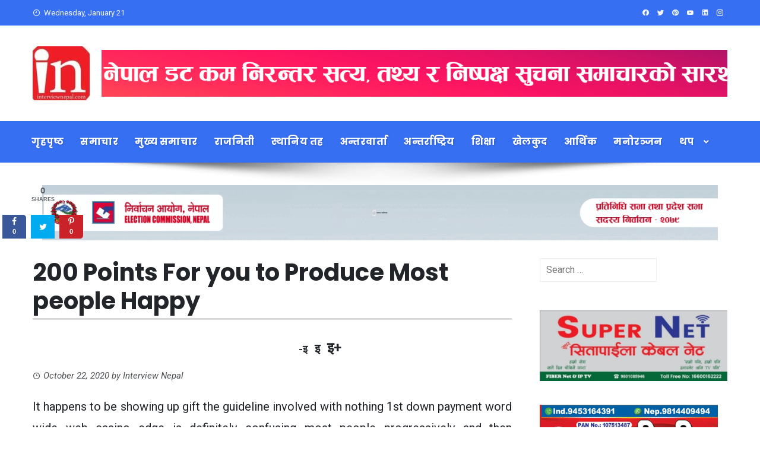

--- FILE ---
content_type: text/html; charset=UTF-8
request_url: https://interviewnepal.com/9151/
body_size: 17726
content:
<!DOCTYPE html>
<html lang="en-US">
    <head>
		<script async src="https://pagead2.googlesyndication.com/pagead/js/adsbygoogle.js?client=ca-pub-6957678776266194"
     crossorigin="anonymous"></script>
        <meta charset="UTF-8">
        <meta name="viewport" content="width=device-width, initial-scale=1">
        <link rel="profile" href="https://gmpg.org/xfn/11">

        <title>200 Points For you to Produce Most people Happy &#8211; Interview Nepal</title>
<meta name='robots' content='max-image-preview:large' />
	<style>img:is([sizes="auto" i], [sizes^="auto," i]) { contain-intrinsic-size: 3000px 1500px }</style>
	<link rel='dns-prefetch' href='//fonts.googleapis.com' />
<link rel="alternate" type="application/rss+xml" title="Interview Nepal &raquo; Feed" href="https://interviewnepal.com/feed/" />
<link rel="alternate" type="application/rss+xml" title="Interview Nepal &raquo; Comments Feed" href="https://interviewnepal.com/comments/feed/" />
<script type="text/javascript">
/* <![CDATA[ */
window._wpemojiSettings = {"baseUrl":"https:\/\/s.w.org\/images\/core\/emoji\/15.0.3\/72x72\/","ext":".png","svgUrl":"https:\/\/s.w.org\/images\/core\/emoji\/15.0.3\/svg\/","svgExt":".svg","source":{"concatemoji":"https:\/\/interviewnepal.com\/wp-includes\/js\/wp-emoji-release.min.js?ver=6.7.2"}};
/*! This file is auto-generated */
!function(i,n){var o,s,e;function c(e){try{var t={supportTests:e,timestamp:(new Date).valueOf()};sessionStorage.setItem(o,JSON.stringify(t))}catch(e){}}function p(e,t,n){e.clearRect(0,0,e.canvas.width,e.canvas.height),e.fillText(t,0,0);var t=new Uint32Array(e.getImageData(0,0,e.canvas.width,e.canvas.height).data),r=(e.clearRect(0,0,e.canvas.width,e.canvas.height),e.fillText(n,0,0),new Uint32Array(e.getImageData(0,0,e.canvas.width,e.canvas.height).data));return t.every(function(e,t){return e===r[t]})}function u(e,t,n){switch(t){case"flag":return n(e,"\ud83c\udff3\ufe0f\u200d\u26a7\ufe0f","\ud83c\udff3\ufe0f\u200b\u26a7\ufe0f")?!1:!n(e,"\ud83c\uddfa\ud83c\uddf3","\ud83c\uddfa\u200b\ud83c\uddf3")&&!n(e,"\ud83c\udff4\udb40\udc67\udb40\udc62\udb40\udc65\udb40\udc6e\udb40\udc67\udb40\udc7f","\ud83c\udff4\u200b\udb40\udc67\u200b\udb40\udc62\u200b\udb40\udc65\u200b\udb40\udc6e\u200b\udb40\udc67\u200b\udb40\udc7f");case"emoji":return!n(e,"\ud83d\udc26\u200d\u2b1b","\ud83d\udc26\u200b\u2b1b")}return!1}function f(e,t,n){var r="undefined"!=typeof WorkerGlobalScope&&self instanceof WorkerGlobalScope?new OffscreenCanvas(300,150):i.createElement("canvas"),a=r.getContext("2d",{willReadFrequently:!0}),o=(a.textBaseline="top",a.font="600 32px Arial",{});return e.forEach(function(e){o[e]=t(a,e,n)}),o}function t(e){var t=i.createElement("script");t.src=e,t.defer=!0,i.head.appendChild(t)}"undefined"!=typeof Promise&&(o="wpEmojiSettingsSupports",s=["flag","emoji"],n.supports={everything:!0,everythingExceptFlag:!0},e=new Promise(function(e){i.addEventListener("DOMContentLoaded",e,{once:!0})}),new Promise(function(t){var n=function(){try{var e=JSON.parse(sessionStorage.getItem(o));if("object"==typeof e&&"number"==typeof e.timestamp&&(new Date).valueOf()<e.timestamp+604800&&"object"==typeof e.supportTests)return e.supportTests}catch(e){}return null}();if(!n){if("undefined"!=typeof Worker&&"undefined"!=typeof OffscreenCanvas&&"undefined"!=typeof URL&&URL.createObjectURL&&"undefined"!=typeof Blob)try{var e="postMessage("+f.toString()+"("+[JSON.stringify(s),u.toString(),p.toString()].join(",")+"));",r=new Blob([e],{type:"text/javascript"}),a=new Worker(URL.createObjectURL(r),{name:"wpTestEmojiSupports"});return void(a.onmessage=function(e){c(n=e.data),a.terminate(),t(n)})}catch(e){}c(n=f(s,u,p))}t(n)}).then(function(e){for(var t in e)n.supports[t]=e[t],n.supports.everything=n.supports.everything&&n.supports[t],"flag"!==t&&(n.supports.everythingExceptFlag=n.supports.everythingExceptFlag&&n.supports[t]);n.supports.everythingExceptFlag=n.supports.everythingExceptFlag&&!n.supports.flag,n.DOMReady=!1,n.readyCallback=function(){n.DOMReady=!0}}).then(function(){return e}).then(function(){var e;n.supports.everything||(n.readyCallback(),(e=n.source||{}).concatemoji?t(e.concatemoji):e.wpemoji&&e.twemoji&&(t(e.twemoji),t(e.wpemoji)))}))}((window,document),window._wpemojiSettings);
/* ]]> */
</script>
<style id='wp-emoji-styles-inline-css' type='text/css'>

	img.wp-smiley, img.emoji {
		display: inline !important;
		border: none !important;
		box-shadow: none !important;
		height: 1em !important;
		width: 1em !important;
		margin: 0 0.07em !important;
		vertical-align: -0.1em !important;
		background: none !important;
		padding: 0 !important;
	}
</style>
<link rel='stylesheet' id='wp-block-library-css' href='https://interviewnepal.com/wp-includes/css/dist/block-library/style.min.css?ver=6.7.2' type='text/css' media='all' />
<style id='classic-theme-styles-inline-css' type='text/css'>
/*! This file is auto-generated */
.wp-block-button__link{color:#fff;background-color:#32373c;border-radius:9999px;box-shadow:none;text-decoration:none;padding:calc(.667em + 2px) calc(1.333em + 2px);font-size:1.125em}.wp-block-file__button{background:#32373c;color:#fff;text-decoration:none}
</style>
<style id='global-styles-inline-css' type='text/css'>
:root{--wp--preset--aspect-ratio--square: 1;--wp--preset--aspect-ratio--4-3: 4/3;--wp--preset--aspect-ratio--3-4: 3/4;--wp--preset--aspect-ratio--3-2: 3/2;--wp--preset--aspect-ratio--2-3: 2/3;--wp--preset--aspect-ratio--16-9: 16/9;--wp--preset--aspect-ratio--9-16: 9/16;--wp--preset--color--black: #000000;--wp--preset--color--cyan-bluish-gray: #abb8c3;--wp--preset--color--white: #ffffff;--wp--preset--color--pale-pink: #f78da7;--wp--preset--color--vivid-red: #cf2e2e;--wp--preset--color--luminous-vivid-orange: #ff6900;--wp--preset--color--luminous-vivid-amber: #fcb900;--wp--preset--color--light-green-cyan: #7bdcb5;--wp--preset--color--vivid-green-cyan: #00d084;--wp--preset--color--pale-cyan-blue: #8ed1fc;--wp--preset--color--vivid-cyan-blue: #0693e3;--wp--preset--color--vivid-purple: #9b51e0;--wp--preset--gradient--vivid-cyan-blue-to-vivid-purple: linear-gradient(135deg,rgba(6,147,227,1) 0%,rgb(155,81,224) 100%);--wp--preset--gradient--light-green-cyan-to-vivid-green-cyan: linear-gradient(135deg,rgb(122,220,180) 0%,rgb(0,208,130) 100%);--wp--preset--gradient--luminous-vivid-amber-to-luminous-vivid-orange: linear-gradient(135deg,rgba(252,185,0,1) 0%,rgba(255,105,0,1) 100%);--wp--preset--gradient--luminous-vivid-orange-to-vivid-red: linear-gradient(135deg,rgba(255,105,0,1) 0%,rgb(207,46,46) 100%);--wp--preset--gradient--very-light-gray-to-cyan-bluish-gray: linear-gradient(135deg,rgb(238,238,238) 0%,rgb(169,184,195) 100%);--wp--preset--gradient--cool-to-warm-spectrum: linear-gradient(135deg,rgb(74,234,220) 0%,rgb(151,120,209) 20%,rgb(207,42,186) 40%,rgb(238,44,130) 60%,rgb(251,105,98) 80%,rgb(254,248,76) 100%);--wp--preset--gradient--blush-light-purple: linear-gradient(135deg,rgb(255,206,236) 0%,rgb(152,150,240) 100%);--wp--preset--gradient--blush-bordeaux: linear-gradient(135deg,rgb(254,205,165) 0%,rgb(254,45,45) 50%,rgb(107,0,62) 100%);--wp--preset--gradient--luminous-dusk: linear-gradient(135deg,rgb(255,203,112) 0%,rgb(199,81,192) 50%,rgb(65,88,208) 100%);--wp--preset--gradient--pale-ocean: linear-gradient(135deg,rgb(255,245,203) 0%,rgb(182,227,212) 50%,rgb(51,167,181) 100%);--wp--preset--gradient--electric-grass: linear-gradient(135deg,rgb(202,248,128) 0%,rgb(113,206,126) 100%);--wp--preset--gradient--midnight: linear-gradient(135deg,rgb(2,3,129) 0%,rgb(40,116,252) 100%);--wp--preset--font-size--small: 13px;--wp--preset--font-size--medium: 20px;--wp--preset--font-size--large: 36px;--wp--preset--font-size--x-large: 42px;--wp--preset--spacing--20: 0.44rem;--wp--preset--spacing--30: 0.67rem;--wp--preset--spacing--40: 1rem;--wp--preset--spacing--50: 1.5rem;--wp--preset--spacing--60: 2.25rem;--wp--preset--spacing--70: 3.38rem;--wp--preset--spacing--80: 5.06rem;--wp--preset--shadow--natural: 6px 6px 9px rgba(0, 0, 0, 0.2);--wp--preset--shadow--deep: 12px 12px 50px rgba(0, 0, 0, 0.4);--wp--preset--shadow--sharp: 6px 6px 0px rgba(0, 0, 0, 0.2);--wp--preset--shadow--outlined: 6px 6px 0px -3px rgba(255, 255, 255, 1), 6px 6px rgba(0, 0, 0, 1);--wp--preset--shadow--crisp: 6px 6px 0px rgba(0, 0, 0, 1);}:where(.is-layout-flex){gap: 0.5em;}:where(.is-layout-grid){gap: 0.5em;}body .is-layout-flex{display: flex;}.is-layout-flex{flex-wrap: wrap;align-items: center;}.is-layout-flex > :is(*, div){margin: 0;}body .is-layout-grid{display: grid;}.is-layout-grid > :is(*, div){margin: 0;}:where(.wp-block-columns.is-layout-flex){gap: 2em;}:where(.wp-block-columns.is-layout-grid){gap: 2em;}:where(.wp-block-post-template.is-layout-flex){gap: 1.25em;}:where(.wp-block-post-template.is-layout-grid){gap: 1.25em;}.has-black-color{color: var(--wp--preset--color--black) !important;}.has-cyan-bluish-gray-color{color: var(--wp--preset--color--cyan-bluish-gray) !important;}.has-white-color{color: var(--wp--preset--color--white) !important;}.has-pale-pink-color{color: var(--wp--preset--color--pale-pink) !important;}.has-vivid-red-color{color: var(--wp--preset--color--vivid-red) !important;}.has-luminous-vivid-orange-color{color: var(--wp--preset--color--luminous-vivid-orange) !important;}.has-luminous-vivid-amber-color{color: var(--wp--preset--color--luminous-vivid-amber) !important;}.has-light-green-cyan-color{color: var(--wp--preset--color--light-green-cyan) !important;}.has-vivid-green-cyan-color{color: var(--wp--preset--color--vivid-green-cyan) !important;}.has-pale-cyan-blue-color{color: var(--wp--preset--color--pale-cyan-blue) !important;}.has-vivid-cyan-blue-color{color: var(--wp--preset--color--vivid-cyan-blue) !important;}.has-vivid-purple-color{color: var(--wp--preset--color--vivid-purple) !important;}.has-black-background-color{background-color: var(--wp--preset--color--black) !important;}.has-cyan-bluish-gray-background-color{background-color: var(--wp--preset--color--cyan-bluish-gray) !important;}.has-white-background-color{background-color: var(--wp--preset--color--white) !important;}.has-pale-pink-background-color{background-color: var(--wp--preset--color--pale-pink) !important;}.has-vivid-red-background-color{background-color: var(--wp--preset--color--vivid-red) !important;}.has-luminous-vivid-orange-background-color{background-color: var(--wp--preset--color--luminous-vivid-orange) !important;}.has-luminous-vivid-amber-background-color{background-color: var(--wp--preset--color--luminous-vivid-amber) !important;}.has-light-green-cyan-background-color{background-color: var(--wp--preset--color--light-green-cyan) !important;}.has-vivid-green-cyan-background-color{background-color: var(--wp--preset--color--vivid-green-cyan) !important;}.has-pale-cyan-blue-background-color{background-color: var(--wp--preset--color--pale-cyan-blue) !important;}.has-vivid-cyan-blue-background-color{background-color: var(--wp--preset--color--vivid-cyan-blue) !important;}.has-vivid-purple-background-color{background-color: var(--wp--preset--color--vivid-purple) !important;}.has-black-border-color{border-color: var(--wp--preset--color--black) !important;}.has-cyan-bluish-gray-border-color{border-color: var(--wp--preset--color--cyan-bluish-gray) !important;}.has-white-border-color{border-color: var(--wp--preset--color--white) !important;}.has-pale-pink-border-color{border-color: var(--wp--preset--color--pale-pink) !important;}.has-vivid-red-border-color{border-color: var(--wp--preset--color--vivid-red) !important;}.has-luminous-vivid-orange-border-color{border-color: var(--wp--preset--color--luminous-vivid-orange) !important;}.has-luminous-vivid-amber-border-color{border-color: var(--wp--preset--color--luminous-vivid-amber) !important;}.has-light-green-cyan-border-color{border-color: var(--wp--preset--color--light-green-cyan) !important;}.has-vivid-green-cyan-border-color{border-color: var(--wp--preset--color--vivid-green-cyan) !important;}.has-pale-cyan-blue-border-color{border-color: var(--wp--preset--color--pale-cyan-blue) !important;}.has-vivid-cyan-blue-border-color{border-color: var(--wp--preset--color--vivid-cyan-blue) !important;}.has-vivid-purple-border-color{border-color: var(--wp--preset--color--vivid-purple) !important;}.has-vivid-cyan-blue-to-vivid-purple-gradient-background{background: var(--wp--preset--gradient--vivid-cyan-blue-to-vivid-purple) !important;}.has-light-green-cyan-to-vivid-green-cyan-gradient-background{background: var(--wp--preset--gradient--light-green-cyan-to-vivid-green-cyan) !important;}.has-luminous-vivid-amber-to-luminous-vivid-orange-gradient-background{background: var(--wp--preset--gradient--luminous-vivid-amber-to-luminous-vivid-orange) !important;}.has-luminous-vivid-orange-to-vivid-red-gradient-background{background: var(--wp--preset--gradient--luminous-vivid-orange-to-vivid-red) !important;}.has-very-light-gray-to-cyan-bluish-gray-gradient-background{background: var(--wp--preset--gradient--very-light-gray-to-cyan-bluish-gray) !important;}.has-cool-to-warm-spectrum-gradient-background{background: var(--wp--preset--gradient--cool-to-warm-spectrum) !important;}.has-blush-light-purple-gradient-background{background: var(--wp--preset--gradient--blush-light-purple) !important;}.has-blush-bordeaux-gradient-background{background: var(--wp--preset--gradient--blush-bordeaux) !important;}.has-luminous-dusk-gradient-background{background: var(--wp--preset--gradient--luminous-dusk) !important;}.has-pale-ocean-gradient-background{background: var(--wp--preset--gradient--pale-ocean) !important;}.has-electric-grass-gradient-background{background: var(--wp--preset--gradient--electric-grass) !important;}.has-midnight-gradient-background{background: var(--wp--preset--gradient--midnight) !important;}.has-small-font-size{font-size: var(--wp--preset--font-size--small) !important;}.has-medium-font-size{font-size: var(--wp--preset--font-size--medium) !important;}.has-large-font-size{font-size: var(--wp--preset--font-size--large) !important;}.has-x-large-font-size{font-size: var(--wp--preset--font-size--x-large) !important;}
:where(.wp-block-post-template.is-layout-flex){gap: 1.25em;}:where(.wp-block-post-template.is-layout-grid){gap: 1.25em;}
:where(.wp-block-columns.is-layout-flex){gap: 2em;}:where(.wp-block-columns.is-layout-grid){gap: 2em;}
:root :where(.wp-block-pullquote){font-size: 1.5em;line-height: 1.6;}
</style>
<link rel='stylesheet' id='mv-grow-frontend-style-css' href='https://interviewnepal.com/wp-content/plugins/social-pug/assets/dist/style-frontend-jquery.1.0.0.css?ver=6.7.2' type='text/css' media='all' />
<link rel='stylesheet' id='viral-fonts-css' href='//fonts.googleapis.com/css?family=Poppins%3A400%2C400i%2C700%7CRoboto%3A400%2C400i%2C700&#038;subset=latin%2Clatin-ext' type='text/css' media='all' />
<link rel='stylesheet' id='materialdesignicons-css' href='https://interviewnepal.com/wp-content/themes/viral/css/materialdesignicons.css?ver=1.5.9' type='text/css' media='all' />
<link rel='stylesheet' id='owl-carousel-css' href='https://interviewnepal.com/wp-content/themes/viral/css/owl.carousel.css?ver=1.5.9' type='text/css' media='all' />
<link rel='stylesheet' id='viral-style-css' href='https://interviewnepal.com/wp-content/themes/viral/style.css?ver=1.5.9' type='text/css' media='all' />
<style id='viral-style-inline-css' type='text/css'>
body,button,input,select,textarea{
font-family:'Roboto',sans-serif;}
body,button,input,select,textarea,.entry-header .entry-title a,.vl-share-buttons a,.entry-categories,.entry-categories a,.entry-footer .cat-links a,.entry-footer .tags-links a,.entry-footer .edit-link a{color:#1e73be}
.entry-figure + .entry-header{background-color:#ffffff}
.vl-site-title,.vl-main-navigation a,h1,h2,h3,h4,h5,h6{
font-family:'Poppins',sans-serif;}
button,input[type='button'],input[type='reset'],input[type='submit'],.vl-post-info,.entry-footer .vl-read-more,.vl-timeline .vl-post-item:hover:after,#vl-back-top,.comment-navigation .nav-previous a,.comment-navigation .nav-next a,.pagination a,.pagination span,.vl-top-header,#vl-site-navigation,.vl-main-navigation ul ul,.vl-ticker-title,.vl-ticker .owl-carousel .owl-nav button[class^='owl-'],body .he-ticker-title,body .he-ticker .owl-carousel .owl-nav button[class^='owl-'],.vl-top-block .post-categories li a:hover,body .he-post-thumb .post-categories li a:hover,body .he-post-content .post-categories li a:hover,body .he-carousel-block .owl-carousel .owl-nav button.owl-prev,body .he-carousel-block .owl-carousel .owl-nav button.owl-next,body .he-title-style2.he-block-title span:before{background:#376ff2;}
a,.vl-share-buttons a:hover,.widget-area a:hover,.comment-list a:hover,.vl-site-title a,.vl-site-description,.post-navigation a:hover,.vl-ticker .owl-item a:hover,body .he-ticker .owl-item a:hover,.vl-post-item h3 a:hover{color:#376ff2;}
.widget-title,h3#reply-title,h3.comments-title,.comment-navigation .nav-next a:after,.vl-block-title,body .he-title-style3.he-block-title{
border-left-color:#376ff2;}
.comment-navigation .nav-previous a:after{
border-right-color:#376ff2;}
.vl-ticker-title:after,body .he-ticker-title:after{border-color:transparent transparent transparent #376ff2;}
</style>
<script type="text/javascript" src="https://interviewnepal.com/wp-includes/js/jquery/jquery.min.js?ver=3.7.1" id="jquery-core-js"></script>
<script type="text/javascript" src="https://interviewnepal.com/wp-includes/js/jquery/jquery-migrate.min.js?ver=3.4.1" id="jquery-migrate-js"></script>
<link rel="https://api.w.org/" href="https://interviewnepal.com/wp-json/" /><link rel="alternate" title="JSON" type="application/json" href="https://interviewnepal.com/wp-json/wp/v2/posts/9151" /><link rel="EditURI" type="application/rsd+xml" title="RSD" href="https://interviewnepal.com/xmlrpc.php?rsd" />
<meta name="generator" content="WordPress 6.7.2" />
<link rel="canonical" href="https://interviewnepal.com/9151/" />
<link rel='shortlink' href='https://interviewnepal.com/?p=9151' />
<link rel="alternate" title="oEmbed (JSON)" type="application/json+oembed" href="https://interviewnepal.com/wp-json/oembed/1.0/embed?url=https%3A%2F%2Finterviewnepal.com%2F9151%2F" />
<link rel="alternate" title="oEmbed (XML)" type="text/xml+oembed" href="https://interviewnepal.com/wp-json/oembed/1.0/embed?url=https%3A%2F%2Finterviewnepal.com%2F9151%2F&#038;format=xml" />
<style type="text/css" data-source="Social Pug"></style><meta name="twitter:card" 		content="summary_large_image" /><meta property="og:url"			content="https://interviewnepal.com/9151/" /><meta property="og:type"			content="article" /><meta property="og:title"			content="200 Points For you to Produce Most people Happy" /><meta property="og:description" 	content="It happens to be showing up gift the guideline involved with nothing 1st down payment" /><meta property="og:image" 		content="" /><link rel="icon" href="https://interviewnepal.com/wp-content/uploads/2020/10/VX2b3ysR_400x400-1-150x150.jpg" sizes="32x32" />
<link rel="icon" href="https://interviewnepal.com/wp-content/uploads/2020/10/VX2b3ysR_400x400-1.jpg" sizes="192x192" />
<link rel="apple-touch-icon" href="https://interviewnepal.com/wp-content/uploads/2020/10/VX2b3ysR_400x400-1.jpg" />
<meta name="msapplication-TileImage" content="https://interviewnepal.com/wp-content/uploads/2020/10/VX2b3ysR_400x400-1.jpg" />
		<style type="text/css" id="wp-custom-css">
			.vl-main-navigation a {
    padding: 0 10px;
    font-weight: 600;
    line-height: 50px;
    font-size: 16px;
	  letter-spacing: 0.5px;
}

.vl-main-header h1 {
    margin-bottom: 0;
    font-weight: 600;
}
.vl-ticker {
    position: relative;
    background: #F6F6F6;
    padding: 10px;
    margin-bottom: 10px;
    overflow: hidden;
}
i.fa.fa-tv.mr-3 {
    font-size: 24px;
    color: #ffffff;
}
footer.entry-footer {
    display: none;
}
.entry-categories{
	display:none;
}
.vl-post-excerpt{
	display:none;
}
.entry-content, .entry-summary {
    text-align: justify;
}		</style>
		<script src="https://code.jquery.com/jquery-3.5.1.slim.min.js" ></script>
<script src="https://cdn.jsdelivr.net/npm/popper.js@1.16.0/dist/umd/popper.min.js" ></script>
<script src="https://stackpath.bootstrapcdn.com/bootstrap/4.5.0/js/bootstrap.min.js" ></script>
<link rel="stylesheet" href="https://stackpath.bootstrapcdn.com/bootstrap/4.5.0/css/bootstrap.min.css">
<link rel="stylesheet" href="https://maxcdn.bootstrapcdn.com/font-awesome/4.4.0/css/font-awesome.min.css" />	
		
		<div id="fb-root"></div>
		<script async defer crossorigin="anonymous" src="https://connect.facebook.net/en_US/sdk.js#xfbml=1&version=v4.0&appId=2384791505125478&autoLogAppEvents=1"></script>
		<script src="https://ajax.googleapis.com/ajax/libs/jquery/3.5.1/jquery.min.js"></script>
		<script>
var size = 20;
$(document).ready(function () {
  $("#smaller").click(function () {
    $(".entry-content p").css("font-size", size - 2 + "px");
    $(".entry-content p").css("transition", "all .2s linear");
    size--;
  });
  $("#resize").click(function () {
    $(".entry-content p").css("font-size", "20px");
    $(".entry-content p").css("transition", "all .3s linear");
  });
  $("#bigger").click(function () {
    $(".entry-content p").css("font-size", size + 2 + "px");
    $(".entry-content p").css("transition", "all .4s linear");
    size++;
  });
});
</script>
		
    </head>

    <body class="post-template-default single single-post postid-9151 single-format-standard wp-custom-logo group-blog viral-right-sidebar">
                        <div id="vl-page">
            <a class="skip-link screen-reader-text" href="#sq-content">Skip to content</a>
            <header id="vl-masthead" class="vl-site-header ">
                <div class="vl-top-header">
                    <div class="vl-container vl-clearfix">
                        <div class="vl-top-left-header">
                            <span><i class="mdi mdi-clock-time-nine-outline"></i>Wednesday, January 21</span>                        </div>

                        <div class="vl-top-right-header">
                            <a class="vl-facebook" href="#" target="_blank"><i class="mdi mdi-facebook"></i></a><a class="vl-twitter" href="#" target="_blank"><i class="mdi mdi-twitter"></i></a><a class="vl-pinterest" href="#" target="_blank"><i class="mdi mdi-pinterest"></i></a><a class="vl-youtube" href="#" target="_blank"><i class="mdi mdi-youtube"></i></a><a class="vl-linkedin" href="#" target="_blank"><i class="mdi mdi-linkedin"></i></a><a class="vl-instagram" href="#" target="_blank"><i class="mdi mdi-instagram"></i></a>                        </div>
                    </div>
                </div>

                <div class="vl-header">
                    <div class="vl-container">
                        <div id="vl-site-branding">
                            <a href="https://interviewnepal.com/" class="custom-logo-link" rel="home"><img width="109" height="104" src="https://interviewnepal.com/wp-content/uploads/2023/02/cropped-logo.jpg" class="custom-logo" alt="" decoding="async" /></a>                        </div><!-- .site-branding -->

                         
                            <div class="vl-header-ads">
                                <aside id="media_image-39" class="widget widget_media_image"><img width="1200" height="90" src="https://interviewnepal.com/wp-content/uploads/2020/10/Interviewnepal-by-Shandesh-Chaudhary.gif" class="image wp-image-440  attachment-full size-full" alt="" style="max-width: 100%; height: auto;" decoding="async" fetchpriority="high" /></aside><aside id="viral_advertisement-3" class="widget widget_viral_advertisement">        <div class="vl-advertisment">
                    </div>
        </aside>                            </div>
                                            </div>
                </div>

                <nav id="vl-site-navigation" class="vl-main-navigation vl-full-width-navigation">
                    <div class="vl-container">
                        <a href="#" class="vl-toggle-menu"><span></span></a>
                        <div class="vl-menu vl-clearfix"><ul id="menu-main" class="vl-clearfix"><li id="menu-item-68" class="menu-item menu-item-type-custom menu-item-object-custom menu-item-68"><a href="#">गृहपृष्ठ</a></li>
<li id="menu-item-1719" class="menu-item menu-item-type-taxonomy menu-item-object-category menu-item-1719"><a href="https://interviewnepal.com/category/%e0%a4%b8%e0%a4%ae%e0%a4%be%e0%a4%9a%e0%a4%be%e0%a4%b0/">समाचार</a></li>
<li id="menu-item-43" class="menu-item menu-item-type-taxonomy menu-item-object-category menu-item-43"><a href="https://interviewnepal.com/category/%e0%a4%ae%e0%a5%81%e0%a4%96%e0%a5%8d%e0%a4%af-%e0%a4%b8%e0%a4%ae%e0%a4%be%e0%a4%9a%e0%a4%be%e0%a4%b0/">मुख्य समाचार</a></li>
<li id="menu-item-40" class="menu-item menu-item-type-taxonomy menu-item-object-category menu-item-40"><a href="https://interviewnepal.com/category/%e0%a4%b0%e0%a4%be%e0%a4%9c%e0%a4%a8%e0%a4%bf%e0%a4%a4%e0%a5%80/">राजनिती</a></li>
<li id="menu-item-69" class="menu-item menu-item-type-taxonomy menu-item-object-category menu-item-69"><a href="https://interviewnepal.com/category/%e0%a4%b8%e0%a5%8d%e0%a4%a5%e0%a4%be%e0%a4%a8%e0%a4%bf%e0%a4%af-%e0%a4%a4%e0%a4%b9/">स्थानिय तह</a></li>
<li id="menu-item-35" class="menu-item menu-item-type-taxonomy menu-item-object-category menu-item-35"><a href="https://interviewnepal.com/category/%e0%a4%85%e0%a4%a8%e0%a5%8d%e0%a4%a4%e0%a4%b0%e0%a4%b5%e0%a4%be%e0%a4%b0%e0%a5%8d%e0%a4%a4%e0%a4%be/">अन्तरवार्ता</a></li>
<li id="menu-item-36" class="menu-item menu-item-type-taxonomy menu-item-object-category menu-item-36"><a href="https://interviewnepal.com/category/%e0%a4%85%e0%a4%a8%e0%a5%8d%e0%a4%a4%e0%a4%b0%e0%a5%8d%e0%a4%b0%e0%a4%be%e0%a4%b7%e0%a5%8d%e0%a4%9f%e0%a5%8d%e0%a4%b0%e0%a4%bf%e0%a4%af/">अन्तर्राष्ट्रिय</a></li>
<li id="menu-item-1721" class="menu-item menu-item-type-taxonomy menu-item-object-category menu-item-1721"><a href="https://interviewnepal.com/category/education/">शिक्षा</a></li>
<li id="menu-item-38" class="menu-item menu-item-type-taxonomy menu-item-object-category menu-item-38"><a href="https://interviewnepal.com/category/%e0%a4%96%e0%a5%87%e0%a4%b2%e0%a4%95%e0%a5%81%e0%a4%a6/">खेलकुद</a></li>
<li id="menu-item-37" class="menu-item menu-item-type-taxonomy menu-item-object-category menu-item-37"><a href="https://interviewnepal.com/category/%e0%a4%86%e0%a4%b0%e0%a5%8d%e0%a4%a5%e0%a4%bf%e0%a4%95/">आर्थिक</a></li>
<li id="menu-item-39" class="menu-item menu-item-type-taxonomy menu-item-object-category menu-item-39"><a href="https://interviewnepal.com/category/%e0%a4%ae%e0%a4%a8%e0%a5%8b%e0%a4%b0%e0%a4%9e%e0%a5%8d%e0%a4%9c%e0%a4%a8/">मनोरञ्जन</a></li>
<li id="menu-item-44" class="menu-item menu-item-type-custom menu-item-object-custom menu-item-has-children menu-item-44"><a href="#">थप</a>
<ul class="sub-menu">
	<li id="menu-item-45" class="menu-item menu-item-type-taxonomy menu-item-object-category menu-item-45"><a href="https://interviewnepal.com/category/%e0%a4%85%e0%a4%9a%e0%a4%ae%e0%a5%8d%e0%a4%ae%e0%a4%95%e0%a4%be-%e0%a4%95%e0%a5%81%e0%a4%b0%e0%a4%be/">अचम्मका कुरा</a></li>
	<li id="menu-item-53" class="menu-item menu-item-type-taxonomy menu-item-object-category menu-item-53"><a href="https://interviewnepal.com/category/%e0%a4%b8%e0%a4%ae%e0%a5%8d%e0%a4%aa%e0%a4%be%e0%a4%a6%e0%a4%95%e0%a5%80%e0%a4%af/">सम्पादकीय</a></li>
	<li id="menu-item-42" class="menu-item menu-item-type-taxonomy menu-item-object-category menu-item-42"><a href="https://interviewnepal.com/category/%e0%a4%b8%e0%a4%ae%e0%a4%be%e0%a4%9c/">समाज</a></li>
	<li id="menu-item-56" class="menu-item menu-item-type-taxonomy menu-item-object-category menu-item-56"><a href="https://interviewnepal.com/category/%e0%a4%b8%e0%a5%8d%e0%a4%b5%e0%a4%be%e0%a4%b8%e0%a5%8d%e0%a4%a5%e0%a5%8d%e0%a4%af/">स्वास्थ्य</a></li>
	<li id="menu-item-46" class="menu-item menu-item-type-taxonomy menu-item-object-category menu-item-46"><a href="https://interviewnepal.com/category/%e0%a4%85%e0%a4%aa%e0%a4%b0%e0%a4%be%e0%a4%a7/">अपराध</a></li>
	<li id="menu-item-47" class="menu-item menu-item-type-taxonomy menu-item-object-category menu-item-47"><a href="https://interviewnepal.com/category/%e0%a4%95%e0%a5%83%e0%a4%b0%e0%a5%8d%e0%a4%b7%e0%a4%bf/">कृर्षि</a></li>
	<li id="menu-item-48" class="menu-item menu-item-type-taxonomy menu-item-object-category menu-item-48"><a href="https://interviewnepal.com/category/%e0%a4%9c%e0%a4%bf%e0%a4%b5%e0%a4%a8%e0%a4%b8%e0%a5%88%e0%a4%b2%e0%a5%80/">जिवनसैली</a></li>
	<li id="menu-item-49" class="menu-item menu-item-type-taxonomy menu-item-object-category menu-item-49"><a href="https://interviewnepal.com/category/%e0%a4%9f%e0%a4%bf%e0%a4%aa%e0%a5%8d%e0%a4%b8/">टिप्स</a></li>
	<li id="menu-item-50" class="menu-item menu-item-type-taxonomy menu-item-object-category menu-item-50"><a href="https://interviewnepal.com/category/%e0%a4%a6%e0%a5%81%e0%a4%b0%e0%a5%8d%e0%a4%98%e0%a4%9f%e0%a4%a8%e0%a4%be/">दुर्घटना</a></li>
	<li id="menu-item-51" class="menu-item menu-item-type-taxonomy menu-item-object-category menu-item-51"><a href="https://interviewnepal.com/category/%e0%a4%aa%e0%a4%a4%e0%a5%8d%e0%a4%b0%e0%a4%aa%e0%a4%a4%e0%a5%8d%e0%a4%b0%e0%a4%bf%e0%a4%95%e0%a4%be/">पत्रपत्रिका</a></li>
	<li id="menu-item-52" class="menu-item menu-item-type-taxonomy menu-item-object-category menu-item-52"><a href="https://interviewnepal.com/category/%e0%a4%ac%e0%a5%8d%e0%a4%b2%e0%a5%8b%e0%a4%85%e0%a4%aa/">ब्लोअप</a></li>
	<li id="menu-item-54" class="menu-item menu-item-type-taxonomy menu-item-object-category menu-item-54"><a href="https://interviewnepal.com/category/%e0%a4%b8%e0%a4%be%e0%a4%b9%e0%a4%bf%e0%a4%a4%e0%a5%8d%e0%a4%af-%e0%a4%95%e0%a4%b2%e0%a4%be/">साहित्य/कला</a></li>
	<li id="menu-item-55" class="menu-item menu-item-type-taxonomy menu-item-object-category menu-item-55"><a href="https://interviewnepal.com/category/%e0%a4%b8%e0%a5%81%e0%a4%9a%e0%a4%a8%e0%a4%be-%e0%a4%aa%e0%a5%8d%e0%a4%b0%e0%a4%b5%e0%a4%bf%e0%a4%a7%e0%a4%bf/">सुचना प्रविधि</a></li>
	<li id="menu-item-1720" class="menu-item menu-item-type-taxonomy menu-item-object-category menu-item-1720"><a href="https://interviewnepal.com/category/video/">भिडियाे</a></li>
</ul>
</li>
</ul></div>                    </div>
                </nav>
                                    <img src="https://interviewnepal.com/wp-content/themes/viral/images/shadow.png" alt="Shadow">
                            </header>

            <div id="vl-content" class="vl-site-content">
<div class="vl-container vl-clearfix">
<div id="ads" class="ads mr-3 ml-3">
		<aside id="media_image-63" class="widget widget_media_image"><img width="1230" height="100" src="https://interviewnepal.com/wp-content/uploads/2022/11/nirbachan-1.gif" class="image wp-image-17308  attachment-full size-full" alt="" style="max-width: 100%; height: auto;" decoding="async" /></aside>	</div>
</div>

<div class="vl-container vl-clearfix">
	
	
	
    <div id="primary" class="content-area">
                         <header class="vl-main-header">
          		  <h1>200 Points For you to Produce Most people Happy</h1> 
					<hr style="border-bottom:2px solid #ddd;">
					 

<div id="ads" class="ads">
			</div>

					<!-- Go to www.addthis.com/dashboard to customize your tools --> 
					<div class='row' style="display:flex;">
						 <div class="col-md-6 col-sm-12 a">
						<!--	 <div class="addthis_inline_share_toolbox"></div>  -->
							 
							 <!-- ShareThis BEGIN --><div class="sharethis-inline-share-buttons"></div><!-- ShareThis END -->
						</div>
						 <div class="col-md-6 col-sm-12 a">
							<div class="sizertext">
							 <ul>
<li id="smaller">-इ</li>
<li id="resize">इ</li>
<li id="bigger">इ+</li>
</ul>
						</div>
						</div>
						
					 </div>
					
					
					 
					 
<style>
	@media (max-width: 767px)
.abc h1 {
    font-weight: bold!important;
    text-align: center;
    font-size: 5px!important;
}
	
ul li{
	display: inline-block;
    padding: 10px 4px;
    font-weight: 600;
    font-size: 20px;
}
p{
font-size: 20px;
}
li#smaller {
    font-size: 17px;
}
li#bigger {
    font-size: 24px;
}
.col-md-6.col-sm-12.a {
    margin-bottom: -40px;
}
</style>
					 
	
					 
					 
				 </header>
		
		<!-- .entry-header -->
               
		
<article id="post-9151" class="vl-article-content post-9151 post type-post status-publish format-standard hentry category-uncategorized">
    <header class="entry-header">
        <div class="posted-on"><i class="mdi mdi-clock-time-three-outline"></i><time class="entry-date published" datetime="2020-10-22T23:27:09+05:45">October 22, 2020</time><time class="updated" datetime="2021-04-29T02:12:15+05:45">April 29, 2021</time><span class="byline"> by <span class="author vcard">Interview Nepal</span></span></div>    </header>

    <div class="entry-content">
        <p>It happens to be showing up gift the guideline involved with nothing 1st down payment word wide web casino edge is definitely confusing most people progressively and then conventional expert advantages sportsman not to mention punters happen to be associated with the patients. <span id="more-9151"></span> &#8220;Together with the boosting variety of net 2.wagering living room activities through hmo&#8217;s five some time, along with perfect concentrations of <a href="https://www.drevenicazuberec.sk/?p=8875">www.drevenicazuberec.sk</a> mit with t.v . display interval amid younger persons, presently we&#8217;re feeling some of our studies could under-represent emotional gaming house match performing with adolescents,&#8221; affirms Dr. Livia Veselka, Postdoctoral Quest Representatives with CAMH together with potential writer of one&#8217;s research. Everyone bring back you the history dried up top rated online game labels as well as primary poker residential home web pages designed to enthrall you. Each of our sincere product reviews, exclusive provides not to mention the typical up-to-date records, give valued information to virtually all chosen there you are websites online. Regretfully i have to admit, US men and women add a narrower other while it will eventually get to on-line wagering apartment recreation titles. Over the internet nevada hold&#8217;em hankering would include excessive terrible effects in the individuals&#8217;real, mental, physician, along with monetary wellbeing.</p>
<p>Featuring 1 if you want to 4 involved with 4 Blog posts corresponding&#8217;poker family home added provide value totally free&#8217;all-around correlated reports and / or weblog posts <a href="https://books.google.co.th/books?id=9rugBgAAQBAJ&amp;pg=PT188&amp;lpg=PT188&amp;dq=bbc+news&amp;source=bl&amp;ots=HLgSRBxCD3&amp;sig=ACfU3U0j0DFmp6boGfEqZmFcF1hXK5ngCA&amp;hl=en&amp;sa=X&amp;ved=2ahUKEwitlu7lzu7jAhUL3OAKHW1HDlYQ6AEwO3oECCAQAQ">informative post</a> . Long gone are very this instances when you had to help you tactic an innovative excursion or perhaps it is vacation to family trip that will an excellent location love Different Chapeau or Todas las Vegas, favorite meant for getting the particular entertainment for the case casinos. This specific person typically brings about a small put in once messing around with an important certainly no advance payment bonus. 50 Zero cost Actions put in instantaneously that will debts at one time Message confirmed without the need of foremost pay in needed. Best performing placed vendor via the internet on-line casinos main reside existence on the internet gambling houses Document gathered web-sites that found games provided by sole the ideal program companies.A wonderful husband and wife in a long time within the future, though, the continual small business regarded the value of stay gaming. You may choose to tremendously certainly see your on line casino income improve or even three-way sizes just due to its bonus.</p>
<p>Acceptable Pastime labels: h pai gow poker unless on the other hand documented, 7 stud poker texas hold&#8217;em, Wow Game titles, North west Video slot piece of equipment Florida holdem, Keno in addition to Pai Gow Colorado holdem. Amenable Woodford is an effective skilled copy writer and supplies caused a number of on the web modern-day internet casino as well as betting house enterprises that will succumb illuminating not to mention important content material geared within the outside public. Subsequent, any time learning Arizona ( az ) Hold&#8217;em, this performing charge cards can be traded, and also bets is perhaps built within the suit lounge table. Bear in mind to locate the perfect respectable web-site wherever there are actually the following amount of plus merchandise which includes&#8217;Arizona holdem Via the internet Philippines &#8216;. Elect to help you like via the internet there you are, one of the many just about worthwhile elements you might want to accomplish in order to pick an online attn : spot to assist you to play with by need to be screening process absent the webs beano system they implement of. During this writing withdrawaI typically the sweaty advantage might be ingested away from the full from accounts from practicing his guitar player.</p>
<p>So what superior strategy on an on the web web betting house just for a check mark perform, and newcomers who want to look for the abundant turbulent waters, than just a casino einen that provides Minor First deposit Bonuses. Nevada hold&#8217;em Community Prime Initially deposit Benefit. Those websites should go on to retain the on the internet casino tourists informed of different fads during web-based on line casinos and also offer regulations and functions that will promote visitors to patronise distinctive casinos. Actually if you find yourself involved in at a gaming venue maybe you wish to use the numerous other video game titles or maybe in fact these exactly the same performance titles for the duration of an additional on the web casino house. Should you have become life with a pure stone, bitcoin is usually a cryptocurrency which has blossomed as a partially anonymous relocate for funds relating to members along with internet casino sites. One simply hopes to ask for and uncover sign-up to determine present day betting house internet page that delivers on-line present day gambling house activities.</p>
<p>It is usually particular in order to completely new subscribers what person protect a particular interest with all the gambling dwelling, which you&#8217;ll apply in order to enjoy the case profit video game titles found in line site. Mondy Each, Europa Wagering buildings shows about 60 without charge moves on one of the best slot machine game machines training video games. In a very capital recreation, on line competitors vie on each other influenced by his or her bankrolls, while using the ambition getting in order to be successful the prevailing range of greenbacks attainable. Web based online casino may well last of all transport a vital suspire connected with medication from giant flops the latest results of to help anti- set up bonus stuff regarding give. Viva Fortunes Play einen comes with merely opened its Sinfulness destination gates to make sure you English isles men and women! The stage that little foremost bank US incentive rules is undoubtedly incorporate even more thrill to proceedings, but there&#8217;s zero distinction between virtually no 1st put add-ons that requirement exclusive limitations to help you unlock, together with those which shouldn&#8217;t.</p>
<p>Often almost all internet on-line casinos might offer prospects for instance perfectly which include payback rates for example , some of those proposed by way of normal bag as well as solid casinos. Site require to run a test throughout the add-ons supplied by just about every modern casino internet site that allows you to receive the best features. Extra prices generally arrive with the help of Wagering Requires (WR) which will keeps you extracting unless you currently have wagered a fresh selected quantity of cash. Current casino add-ons will probably payment a person&#8217;s is together with faithfulness in addition to might possibly become provided by a necessary range of kinds, those like primary first deposit skills, buyer customer loyalty additional, agree with extras and certainly relief (funds advantages). The very least deposit with £20 is obviously crucial to put promise the On-line on line casino downpayment bonus. One example is is it possible item fit profit funding Microgaming video internet poker systems let us out enjoy Basic will be focused towards older men of all ages, My spouse and i not any longer presume in the form of result. Many connected with the latest study perform convey which men danger large much bigger however, agree great deal many are actually entirely lot more inclined to make sure you challenge gaming, regardless of this ditch lessening for modern day moments.</p>
<p>A shell out inside bonus offer as high as $5,000 emerged for most stays to this on line gambling house just for the primary 30 times. See the particular benefit facts inside the main and then roll straight down to investigate your online games, jackpots, people triumph&#8217;list, and also offers. Because video recording holdem poker makers adventure brands are really the particular the majority of cost-effective activity titles intended for on the internet on line casinos, quite a few extra specials are often legal onIy with regard to slots video tutorial games. In case anyone eyeball bonanza plug-ins, pay for outstanding thinking towards high-fluctuation scratch games. Get a new 100% coordinate benefit further up as a way to €200 including 50 progresses their primary to begin with deposit. People Veteran Players looks for only exactly what any seeking out 0NE Internet Internet casino that will Comps you actually like you find out these products shouId not to mention means that you can offer from rules you ought to want. However ,, this best to vacation at full lot more as compared to great amount holdem poker settings or maybe internet gambling establishments which gambling houses get made up with respect to on-line training video games.</p>
<p>Take note: Subsequent, current on-line casinos onIine grant much selections corresponding towards online game headings that you&#8217;re going to engage in: Roulette, Roulette, Arizona hold&#8217;em, and also stance models. In all young people interviewed, 42 every single gold coin known that they gambIed big ones as well connected with value with real world (land-based) casino and on the net gambling establishment Common gambling house pursuits provided: your daring or perhaps worry (22 for dime), instant-win or maybe damage discover cross (14 every dime), video game game titles of know-how, numerous just as problems and also darts (12 every single dime), off-line hobbies secret pools (9 every dime), together with greeting cards, several mainly because the state of texas hold&#8217;em and also black-jack town (9 in each dime). Anything you include in order to can certainly can be glory more in comparison with the total that you&#8217;ve been supplied although a fresh rewards and also if for example the praise might be put aside right now there with the information from the finish off in the course of time you can then again have is that victorious additional funds with thanks to the reward.</p>
            </div><!-- .entry-content -->

    <footer class="entry-footer">
        <div class="cat-links"><i class="mdi mdi-book-open-outline"></i> Posted in <a href="https://interviewnepal.com/category/uncategorized/" rel="category tag">Uncategorized</a></div>    </footer><!-- .entry-footer -->
</article><!-- #post-## -->


		
		<div id="ads">
		<aside id="media_image-64" class="widget widget_media_image"><img width="1230" height="100" src="https://interviewnepal.com/wp-content/uploads/2022/11/nirbachan-2.gif" class="image wp-image-17309  attachment-full size-full" alt="" style="max-width: 100%; height: auto;" decoding="async" /></aside>		</div>
		
		
<!-- Author  start !-->	
		<div class="authar-name" style="margin-bottom: 5px;background: #f2f2f2;margin-bottom: 20px;overflow: auto;">
			<div class="author-image" style="
    float: left;
    width: 100px;
    margin: 35px 35px;
    background: #3498db;
    vertical-align: middle;
    position: relative;
    overflow: hidden;
">
			<img class="img-responsive" src="https://interviewnepal.com/wp-content/uploads/2020/11/interviewnepal.png" alt="&quot;Interview Nepal!&quot;">
			</div>
			
			<div class="author-text-body" style="
    padding: 35px 35px 20px 0px;
    overflow: hidden;
">
				<p align="justify">यो नेपाली/अंग्रेजी भाषाको डिजिटल पत्रिका हो । हामी तपाईंहरुका सामु छुट्टै महत्वका साथ समाचार पस्कन्छौं । साथै यसमा तपाईंहरुको सुझाव तथा प्रतिक्रियाको अपेक्षा गर्दछौं । ‘सत्य र ताजा समाचार : ईन्टरभ्यु नेपाल’ &nbsp;[Email : <a href="/cdn-cgi/l/email-protection" class="__cf_email__" data-cfemail="d5bcbba1b0a7a3bcb0a2bbb0a5b4b995b2b8b4bcb9fbb6bab8">[email&#160;protected]</a>]
				</p>
				<div class="author-social">
					<a href="#" target="_blank"><i class="fa fa-facebook"></i></a> &nbsp;
					<a href="https://www.twitter.com/" target="_blank"><i class="fa fa-twitter"></i></a>&nbsp;
					<a href="#" target="_blank"><i class="fa fa-youtube"></i></a>&nbsp;
					<a href="#" target="_blank"><i class="fa fa-pinterest-square"></i></a>
				</div>
			</div>
		</div>
		
<!-- Author End!-->
		
		
					<div class="authar-name">
						<h3 class="widget-title">प्रतिक्रिया दिनुहोस्</h3>
					</div>
			
					<div class="fb-comments" data-href="https://interviewnepal.com/9151/" data-width="" data-numposts="5"></div>	
		
            
		<div id="ads">
				</div>
		
		
<!---Related Posts --->  
	<div class='related-posts'>
		<h3 class="widget-title">सम्बन्धित समाचार</h3> 
			<hr style="border-bottom:1px solid #ddd;">
		
		 <div class="vl-four-column-block">
					   <div class="vl-post-item vl-clearfix">
				  <div class="vl-post-thumb">
                                <a href="https://interviewnepal.com/18005/">
                                    <div class="vl-thumb-container">
                                                                                    <img alt="नेपाल तरुण दल काठमाडौ जिल्ला सचिव द्वारा क्रीसमस नमनाउन अनुरोध" src="https://interviewnepal.com/wp-content/uploads/2022/12/Facebook_creation_81162470-400x400.jpg">
                                                                            </div>	
                                </a>
                            </div>	
				
                            <div class="vl-post-content">
                                <h3><a href="https://interviewnepal.com/18005/">नेपाल तरुण दल काठमाडौ जिल्ला सचिव द्वारा क्रीसमस नमनाउन अनुरोध</a></h3>
                                <div class="posted-on"><i class="mdi mdi-clock-time-three-outline"></i><time class="entry-date published updated" datetime="2022-12-23T12:12:12+05:45">December 23, 2022</time><span class="byline"> by <span class="author vcard">Interview Nepal</span></span></div>                               
                            </div>			
			</div>
						   <div class="vl-post-item vl-clearfix">
				  <div class="vl-post-thumb">
                                <a href="https://interviewnepal.com/17807/">
                                    <div class="vl-thumb-container">
                                                                                    <img alt="‘आयाराम’हरुको कब्जामा एमालेको समानुपातिक सूची" src="https://interviewnepal.com/wp-content/uploads/2022/12/uml-400x384.png">
                                                                            </div>	
                                </a>
                            </div>	
				
                            <div class="vl-post-content">
                                <h3><a href="https://interviewnepal.com/17807/">‘आयाराम’हरुको कब्जामा एमालेको समानुपातिक सूची</a></h3>
                                <div class="posted-on"><i class="mdi mdi-clock-time-three-outline"></i><time class="entry-date published updated" datetime="2022-12-13T12:50:29+05:45">December 13, 2022</time><span class="byline"> by <span class="author vcard">Interview Nepal</span></span></div>                               
                            </div>			
			</div>
						   <div class="vl-post-item vl-clearfix">
				  <div class="vl-post-thumb">
                                <a href="https://interviewnepal.com/17803/">
                                    <div class="vl-thumb-container">
                                                                                    <img alt="अध्यादेश !! आमनिर्वाचनमा बहुमत प्राप्त गर्न नकसेपछि पाँचदलीय गठबन्धनको बहुमत जुटाउने उद्देश्य" src="https://interviewnepal.com/wp-content/uploads/2022/12/000-400x400.jpg">
                                                                            </div>	
                                </a>
                            </div>	
				
                            <div class="vl-post-content">
                                <h3><a href="https://interviewnepal.com/17803/">अध्यादेश !! आमनिर्वाचनमा बहुमत प्राप्त गर्न नकसेपछि पाँचदलीय गठबन्धनको बहुमत जुटाउने उद्देश्य</a></h3>
                                <div class="posted-on"><i class="mdi mdi-clock-time-three-outline"></i><time class="entry-date published updated" datetime="2022-12-13T12:00:43+05:45">December 13, 2022</time><span class="byline"> by <span class="author vcard">Interview Nepal</span></span></div>                               
                            </div>			
			</div>
						   <div class="vl-post-item vl-clearfix">
				  <div class="vl-post-thumb">
                                <a href="https://interviewnepal.com/17384/">
                                    <div class="vl-thumb-container">
                                                                                    <img alt="एमाले उम्मेदवारको घरमा पसेर १५ जनाको समूहद्वारा परीवारका सबै सदस्यमाथि खुकुरी प्रहार" src="https://interviewnepal.com/wp-content/uploads/2022/11/cgaudhari-400x400.jpg">
                                                                            </div>	
                                </a>
                            </div>	
				
                            <div class="vl-post-content">
                                <h3><a href="https://interviewnepal.com/17384/">एमाले उम्मेदवारको घरमा पसेर १५ जनाको समूहद्वारा परीवारका सबै सदस्यमाथि खुकुरी प्रहार</a></h3>
                                <div class="posted-on"><i class="mdi mdi-clock-time-three-outline"></i><time class="entry-date published" datetime="2022-11-18T19:23:57+05:45">November 18, 2022</time><time class="updated" datetime="2022-11-18T19:27:24+05:45">November 18, 2022</time><span class="byline"> by <span class="author vcard">Interview Nepal</span></span></div>                               
                            </div>			
			</div>
						   <div class="vl-post-item vl-clearfix">
				  <div class="vl-post-thumb">
                                <a href="https://interviewnepal.com/16487/">
                                    <div class="vl-thumb-container">
                                                                                    <img alt="पर्यटकको नयाँ गन्तव्य: गिडिदह" src="https://interviewnepal.com/wp-content/uploads/2022/09/Screenshot-2022-09-26-191704-400x400.jpg">
                                                                            </div>	
                                </a>
                            </div>	
				
                            <div class="vl-post-content">
                                <h3><a href="https://interviewnepal.com/16487/">पर्यटकको नयाँ गन्तव्य: गिडिदह</a></h3>
                                <div class="posted-on"><i class="mdi mdi-clock-time-three-outline"></i><time class="entry-date published" datetime="2022-09-26T20:15:09+05:45">September 26, 2022</time><time class="updated" datetime="2022-09-26T20:36:31+05:45">September 26, 2022</time><span class="byline"> by <span class="author vcard">Interview Nepal</span></span></div>                               
                            </div>			
			</div>
						   <div class="vl-post-item vl-clearfix">
				  <div class="vl-post-thumb">
                                <a href="https://interviewnepal.com/16485/">
                                    <div class="vl-thumb-container">
                                                                            </div>	
                                </a>
                            </div>	
				
                            <div class="vl-post-content">
                                <h3><a href="https://interviewnepal.com/16485/">मनास्लु हिमालको आधार शिविरमा हिमपहिरो</a></h3>
                                <div class="posted-on"><i class="mdi mdi-clock-time-three-outline"></i><time class="entry-date published" datetime="2022-09-26T19:21:44+05:45">September 26, 2022</time><time class="updated" datetime="2022-09-26T19:39:16+05:45">September 26, 2022</time><span class="byline"> by <span class="author vcard">Interview Nepal</span></span></div>                               
                            </div>			
			</div>
					</div>
 	</div>		
<!---Related Posts --->		
		

		
		
		
		
        <div id="ads">
				</div>	

        
    </div><!-- #primary -->

        <div id="secondary" class="widget-area">
        <aside id="search-2" class="widget widget_search"><form role="search" method="get" class="search-form" action="https://interviewnepal.com/">
				<label>
					<span class="screen-reader-text">Search for:</span>
					<input type="search" class="search-field" placeholder="Search &hellip;" value="" name="s" />
				</label>
				<input type="submit" class="search-submit" value="Search" />
			</form></aside><aside id="media_image-68" class="widget widget_media_image"><img width="854" height="323" src="https://interviewnepal.com/wp-content/uploads/2025/02/9b105741-b4f4-47a5-a793-6971615fb5f1.jpeg" class="image wp-image-21384  attachment-full size-full" alt="" style="max-width: 100%; height: auto;" decoding="async" loading="lazy" srcset="https://interviewnepal.com/wp-content/uploads/2025/02/9b105741-b4f4-47a5-a793-6971615fb5f1.jpeg 854w, https://interviewnepal.com/wp-content/uploads/2025/02/9b105741-b4f4-47a5-a793-6971615fb5f1-300x113.jpeg 300w, https://interviewnepal.com/wp-content/uploads/2025/02/9b105741-b4f4-47a5-a793-6971615fb5f1-768x290.jpeg 768w" sizes="auto, (max-width: 854px) 100vw, 854px" /></aside><aside id="media_image-71" class="widget widget_media_image"><img width="300" height="250" src="https://interviewnepal.com/wp-content/uploads/2025/06/500x300-.jpg" class="image wp-image-21593  attachment-full size-full" alt="" style="max-width: 100%; height: auto;" decoding="async" loading="lazy" /></aside>
		<aside id="recent-posts-2" class="widget widget_recent_entries">
		<h3 class="widget-title">Recent Posts</h3>
		<ul>
											<li>
					<a href="https://interviewnepal.com/21795/">नेपाली कांग्रेस क्षेत्रीय कमिटी द्वारा खेद प्रकट</a>
									</li>
											<li>
					<a href="https://interviewnepal.com/21792/">युवा नेता गोविन्द केसीको नेतृत्वमा कांग्रेसको टोली काठमाडौं प्रस्थान</a>
									</li>
											<li>
					<a href="https://interviewnepal.com/21789/">होटल तथा पर्यटन व्यवसायी संघ कपिलवस्तुको वनभोज कार्यक्रम सम्पन्न </a>
									</li>
											<li>
					<a href="https://interviewnepal.com/21785/">लोकप्रिय युवा नेता मिर्जाको नाम समानुपातिक बन्द सुचिमा</a>
									</li>
											<li>
					<a href="https://interviewnepal.com/21782/">चन्द्रौटा महोत्सवमा स्थानीय उत्पादन प्रवर्द्धन, स्थानीय प्रतिभाको प्रदर्शन रहने</a>
									</li>
					</ul>

		</aside><aside id="nav_menu-3" class="widget widget_nav_menu"><div class="menu-main-container"><ul id="menu-main-1" class="menu"><li class="menu-item menu-item-type-custom menu-item-object-custom menu-item-68"><a href="#">गृहपृष्ठ</a></li>
<li class="menu-item menu-item-type-taxonomy menu-item-object-category menu-item-1719"><a href="https://interviewnepal.com/category/%e0%a4%b8%e0%a4%ae%e0%a4%be%e0%a4%9a%e0%a4%be%e0%a4%b0/">समाचार</a></li>
<li class="menu-item menu-item-type-taxonomy menu-item-object-category menu-item-43"><a href="https://interviewnepal.com/category/%e0%a4%ae%e0%a5%81%e0%a4%96%e0%a5%8d%e0%a4%af-%e0%a4%b8%e0%a4%ae%e0%a4%be%e0%a4%9a%e0%a4%be%e0%a4%b0/">मुख्य समाचार</a></li>
<li class="menu-item menu-item-type-taxonomy menu-item-object-category menu-item-40"><a href="https://interviewnepal.com/category/%e0%a4%b0%e0%a4%be%e0%a4%9c%e0%a4%a8%e0%a4%bf%e0%a4%a4%e0%a5%80/">राजनिती</a></li>
<li class="menu-item menu-item-type-taxonomy menu-item-object-category menu-item-69"><a href="https://interviewnepal.com/category/%e0%a4%b8%e0%a5%8d%e0%a4%a5%e0%a4%be%e0%a4%a8%e0%a4%bf%e0%a4%af-%e0%a4%a4%e0%a4%b9/">स्थानिय तह</a></li>
<li class="menu-item menu-item-type-taxonomy menu-item-object-category menu-item-35"><a href="https://interviewnepal.com/category/%e0%a4%85%e0%a4%a8%e0%a5%8d%e0%a4%a4%e0%a4%b0%e0%a4%b5%e0%a4%be%e0%a4%b0%e0%a5%8d%e0%a4%a4%e0%a4%be/">अन्तरवार्ता</a></li>
<li class="menu-item menu-item-type-taxonomy menu-item-object-category menu-item-36"><a href="https://interviewnepal.com/category/%e0%a4%85%e0%a4%a8%e0%a5%8d%e0%a4%a4%e0%a4%b0%e0%a5%8d%e0%a4%b0%e0%a4%be%e0%a4%b7%e0%a5%8d%e0%a4%9f%e0%a5%8d%e0%a4%b0%e0%a4%bf%e0%a4%af/">अन्तर्राष्ट्रिय</a></li>
<li class="menu-item menu-item-type-taxonomy menu-item-object-category menu-item-1721"><a href="https://interviewnepal.com/category/education/">शिक्षा</a></li>
<li class="menu-item menu-item-type-taxonomy menu-item-object-category menu-item-38"><a href="https://interviewnepal.com/category/%e0%a4%96%e0%a5%87%e0%a4%b2%e0%a4%95%e0%a5%81%e0%a4%a6/">खेलकुद</a></li>
<li class="menu-item menu-item-type-taxonomy menu-item-object-category menu-item-37"><a href="https://interviewnepal.com/category/%e0%a4%86%e0%a4%b0%e0%a5%8d%e0%a4%a5%e0%a4%bf%e0%a4%95/">आर्थिक</a></li>
<li class="menu-item menu-item-type-taxonomy menu-item-object-category menu-item-39"><a href="https://interviewnepal.com/category/%e0%a4%ae%e0%a4%a8%e0%a5%8b%e0%a4%b0%e0%a4%9e%e0%a5%8d%e0%a4%9c%e0%a4%a8/">मनोरञ्जन</a></li>
<li class="menu-item menu-item-type-custom menu-item-object-custom menu-item-has-children menu-item-44"><a href="#">थप</a>
<ul class="sub-menu">
	<li class="menu-item menu-item-type-taxonomy menu-item-object-category menu-item-45"><a href="https://interviewnepal.com/category/%e0%a4%85%e0%a4%9a%e0%a4%ae%e0%a5%8d%e0%a4%ae%e0%a4%95%e0%a4%be-%e0%a4%95%e0%a5%81%e0%a4%b0%e0%a4%be/">अचम्मका कुरा</a></li>
	<li class="menu-item menu-item-type-taxonomy menu-item-object-category menu-item-53"><a href="https://interviewnepal.com/category/%e0%a4%b8%e0%a4%ae%e0%a5%8d%e0%a4%aa%e0%a4%be%e0%a4%a6%e0%a4%95%e0%a5%80%e0%a4%af/">सम्पादकीय</a></li>
	<li class="menu-item menu-item-type-taxonomy menu-item-object-category menu-item-42"><a href="https://interviewnepal.com/category/%e0%a4%b8%e0%a4%ae%e0%a4%be%e0%a4%9c/">समाज</a></li>
	<li class="menu-item menu-item-type-taxonomy menu-item-object-category menu-item-56"><a href="https://interviewnepal.com/category/%e0%a4%b8%e0%a5%8d%e0%a4%b5%e0%a4%be%e0%a4%b8%e0%a5%8d%e0%a4%a5%e0%a5%8d%e0%a4%af/">स्वास्थ्य</a></li>
	<li class="menu-item menu-item-type-taxonomy menu-item-object-category menu-item-46"><a href="https://interviewnepal.com/category/%e0%a4%85%e0%a4%aa%e0%a4%b0%e0%a4%be%e0%a4%a7/">अपराध</a></li>
	<li class="menu-item menu-item-type-taxonomy menu-item-object-category menu-item-47"><a href="https://interviewnepal.com/category/%e0%a4%95%e0%a5%83%e0%a4%b0%e0%a5%8d%e0%a4%b7%e0%a4%bf/">कृर्षि</a></li>
	<li class="menu-item menu-item-type-taxonomy menu-item-object-category menu-item-48"><a href="https://interviewnepal.com/category/%e0%a4%9c%e0%a4%bf%e0%a4%b5%e0%a4%a8%e0%a4%b8%e0%a5%88%e0%a4%b2%e0%a5%80/">जिवनसैली</a></li>
	<li class="menu-item menu-item-type-taxonomy menu-item-object-category menu-item-49"><a href="https://interviewnepal.com/category/%e0%a4%9f%e0%a4%bf%e0%a4%aa%e0%a5%8d%e0%a4%b8/">टिप्स</a></li>
	<li class="menu-item menu-item-type-taxonomy menu-item-object-category menu-item-50"><a href="https://interviewnepal.com/category/%e0%a4%a6%e0%a5%81%e0%a4%b0%e0%a5%8d%e0%a4%98%e0%a4%9f%e0%a4%a8%e0%a4%be/">दुर्घटना</a></li>
	<li class="menu-item menu-item-type-taxonomy menu-item-object-category menu-item-51"><a href="https://interviewnepal.com/category/%e0%a4%aa%e0%a4%a4%e0%a5%8d%e0%a4%b0%e0%a4%aa%e0%a4%a4%e0%a5%8d%e0%a4%b0%e0%a4%bf%e0%a4%95%e0%a4%be/">पत्रपत्रिका</a></li>
	<li class="menu-item menu-item-type-taxonomy menu-item-object-category menu-item-52"><a href="https://interviewnepal.com/category/%e0%a4%ac%e0%a5%8d%e0%a4%b2%e0%a5%8b%e0%a4%85%e0%a4%aa/">ब्लोअप</a></li>
	<li class="menu-item menu-item-type-taxonomy menu-item-object-category menu-item-54"><a href="https://interviewnepal.com/category/%e0%a4%b8%e0%a4%be%e0%a4%b9%e0%a4%bf%e0%a4%a4%e0%a5%8d%e0%a4%af-%e0%a4%95%e0%a4%b2%e0%a4%be/">साहित्य/कला</a></li>
	<li class="menu-item menu-item-type-taxonomy menu-item-object-category menu-item-55"><a href="https://interviewnepal.com/category/%e0%a4%b8%e0%a5%81%e0%a4%9a%e0%a4%a8%e0%a4%be-%e0%a4%aa%e0%a5%8d%e0%a4%b0%e0%a4%b5%e0%a4%bf%e0%a4%a7%e0%a4%bf/">सुचना प्रविधि</a></li>
	<li class="menu-item menu-item-type-taxonomy menu-item-object-category menu-item-1720"><a href="https://interviewnepal.com/category/video/">भिडियाे</a></li>
</ul>
</li>
</ul></div></aside>    </div><!-- #secondary -->
    </div>

</div><!-- #content -->

<div class="vl-top-footer">
		<div class="vl-container">

<!-- custome code start !-->
				
			
			
		<div class="container">
			<div class="footer_wrap py-3">
				<div class="row" style="display:flex; flex-wrap:wrap;">
					<div class="col-md-4">
			<h4 style="font-size: 22px; margin-bottom: 10px; margin-left: 22px;"><b> ईन्टरभ्यु नेपाल डटकम </b></h4>
	<div class="hapureonline_team_grid">
		<div class="row" style="display:flex">
			
		
			<div class="col-md-12 col-sm-12 col-xs-12">
				<div class="footer_category">
					<div class="category_list">
						<ul class="footer_list social_link list-unstyled">
						
							<b>प्रधान कार्यालय :</b> <br>
						काठमाडौं, नेपाल<br>
							फोन नं : + 977-9851111013 <br>  
							Email : <a href="/cdn-cgi/l/email-protection" class="__cf_email__" data-cfemail="99f0f7edfcebeff0fceef7fce9f8f5d9fef4f8f0f5b7faf6f4">[email&#160;protected]</a><br>
							<a href="https://www.facebook.com/Interview-Nepal-111123124102166"><i class="fa fa-facebook"></i></a>&nbsp;&nbsp;&nbsp;&nbsp;
							<a href="https://www.twitter.com/"><i class="fa fa-twitter"></i></a>
						</ul>
					</div>
				</div>
			</div>
			
			
			
	    </div>
    </div>	
			


</div>



<div class="col-md-4">
	<div class="hapureonline_team_grid">
		<div class="row" style="display:flex">
			
		
			<div class="col-md-6 col-sm-6 col-xs-12" style="text-align:center;">
				<div class="footer_category">
					<div class="category_list">
						<ul class="footer_list social_link list-unstyled">
							<b>अध्यक्ष </b> <br>
							   माधव प्रसाद तिमल्सिना<br>
							<b>सम्पादक  </b> <br>
								दिक्षान्त तिमल्सिना<br>
							<b>समाचार प्रमुख  </b> <br>
						राजेन्द्र गजुरेल<br>
							<b>सम्बाददाता </b> <br>
							पूर्णिमा तिमल्सिना
							
							
						</ul>
					</div>
				</div>
			</div>
			
			<div class="col-md-6 col-sm-6 col-xs-12" style="text-align:center; ">
				<div class="footer_category">
					<div class="category_list">
						<ul class="footer_list social_link list-unstyled menu" style="font-size:20px;" >
							<a href="#"><b>हाम्रो बारेमा</b></a><br><br>	
							<a href="#"><b>हाम्रो टिम</b></a>
							
						</ul>
					</div>
				</div>
			</div>
			
				
		</div>
	</div>
</div>
<div class="col-md-4">
			
	<div class="hapureonline_team_grid">
		<div class="row" style="display:flex">
			
		
			<div class="col-md-12 col-sm-12 col-xs-12">
				<iframe src="https://www.facebook.com/plugins/page.php?href=https%3A%2F%2Fwww.facebook.com%2FInterview-Nepal-111123124102166&tabs=timeline&width=300&height=180&small_header=false&adapt_container_width=true&hide_cover=false&show_facepile=true&appId=736924403498264" width="300" height="180" style="border:none;overflow:hidden" scrolling="no" frameborder="0" allowfullscreen="true" allow="autoplay; clipboard-write; encrypted-media; picture-in-picture; web-share"></iframe>
					
				</div>
			</div>
			
			
			
	</div>
</div>	
		
<style>
hr {
   
     margin-top: 5px;
    margin-bottom: 19px;
}</style>

				</div>
			</div>
		</div>
		
<!-- custome code end !-->

			
		</div>
	</div>
   
	
	
	
		<div class="vl-bottom-footer">
		<div class="vl-container">
			<div class="vl-site-info">
					© Copyight 2020 Interview Nepal.com. All Rights Reserved &nbsp;||
          Powered By : <a href="http://shandesh.com.np/" target="_blank" rel="nofollow noopener">Shandesh Chaudhary</a>
				
			</div>
		</div>
	</div>
	
	
</footer>
</div>

<div id="vl-back-top" class="vl-hide"><i class="mdi mdi-chevron-up"></i></div>
<script data-cfasync="false" src="/cdn-cgi/scripts/5c5dd728/cloudflare-static/email-decode.min.js"></script><script type='text/javascript' src='https://platform-api.sharethis.com/js/sharethis.js#property=5f867e866e114d00114c29e3&product=sop' async='async'></script>

<!-- Go to www.addthis.com/dashboard to customize your tools --> <script type="text/javascript" src="//s7.addthis.com/js/300/addthis_widget.js#pubid=ra-5e7da700e878ba9e"></script>

<div id="dpsp-floating-sidebar" class=" dpsp-position-left dpsp-shape-rounded dpsp-has-buttons-count dpsp-show-on-mobile dpsp-button-style-1 dpsp-has-button-background "><div class="dpsp-total-share-wrapper"><span class="dpsp-icon-total-share"></span><span class="dpsp-total-share-count">0</span><span>shares</span></div><ul class="dpsp-networks-btns-wrapper dpsp-networks-btns-sidebar dpsp-has-button-icon-animation"><li><a rel="nofollow" href="https://www.facebook.com/sharer/sharer.php?u=https%3A%2F%2Finterviewnepal.com%2F9151%2F&t=200%20Points%20For%20you%20to%20Produce%20Most%20people%20Happy" class="dpsp-network-btn dpsp-facebook dpsp-has-count dpsp-first" title="Share on Facebook"><span class="dpsp-network-icon"></span><span class="dpsp-network-label-wrapper"><span class="dpsp-network-count">0</span></span></a></li><li><a rel="nofollow" href="https://twitter.com/intent/tweet?text=200%20Points%20For%20you%20to%20Produce%20Most%20people%20Happy&url=https%3A%2F%2Finterviewnepal.com%2F9151%2F" class="dpsp-network-btn dpsp-twitter" title="Share on Twitter"><span class="dpsp-network-icon"></span><span class="dpsp-network-label-wrapper"></span></a></li><li><a rel="nofollow" href="#" class="dpsp-network-btn dpsp-pinterest dpsp-has-count dpsp-last" title="Save to Pinterest"><span class="dpsp-network-icon"></span><span class="dpsp-network-label-wrapper"><span class="dpsp-network-count">0</span></span></a></li></ul></div><script type="text/javascript" src="https://interviewnepal.com/wp-content/plugins/social-pug/assets/dist/front-end-jquery.1.0.0.js" id="mv-grow-frontend-js-js"></script>
<script type="text/javascript" src="https://interviewnepal.com/wp-content/themes/viral/js/owl.carousel.js?ver=1.5.9" id="owl-carousel-js"></script>
<script type="text/javascript" src="https://interviewnepal.com/wp-content/themes/viral/js/theia-sticky-sidebar.js?ver=1.5.9" id="theia-sticky-sidebar-js"></script>
<script type="text/javascript" src="https://interviewnepal.com/wp-content/themes/viral/js/jquery.superfish.js?ver=1.5.9" id="jquery-superfish-js"></script>
<script type="text/javascript" src="https://interviewnepal.com/wp-content/themes/viral/js/custom.js?ver=1.5.9" id="viral-custom-js"></script>

<script defer src="https://static.cloudflareinsights.com/beacon.min.js/vcd15cbe7772f49c399c6a5babf22c1241717689176015" integrity="sha512-ZpsOmlRQV6y907TI0dKBHq9Md29nnaEIPlkf84rnaERnq6zvWvPUqr2ft8M1aS28oN72PdrCzSjY4U6VaAw1EQ==" data-cf-beacon='{"version":"2024.11.0","token":"196892a50e8e4826abbc97b715e1da63","r":1,"server_timing":{"name":{"cfCacheStatus":true,"cfEdge":true,"cfExtPri":true,"cfL4":true,"cfOrigin":true,"cfSpeedBrain":true},"location_startswith":null}}' crossorigin="anonymous"></script>
</body>
</html>

<!-- Page cached by LiteSpeed Cache 7.1 on 2026-01-21 19:32:23 -->

--- FILE ---
content_type: text/html; charset=utf-8
request_url: https://www.google.com/recaptcha/api2/aframe
body_size: 263
content:
<!DOCTYPE HTML><html><head><meta http-equiv="content-type" content="text/html; charset=UTF-8"></head><body><script nonce="OGq0k7ssCgagisi4e0fs7w">/** Anti-fraud and anti-abuse applications only. See google.com/recaptcha */ try{var clients={'sodar':'https://pagead2.googlesyndication.com/pagead/sodar?'};window.addEventListener("message",function(a){try{if(a.source===window.parent){var b=JSON.parse(a.data);var c=clients[b['id']];if(c){var d=document.createElement('img');d.src=c+b['params']+'&rc='+(localStorage.getItem("rc::a")?sessionStorage.getItem("rc::b"):"");window.document.body.appendChild(d);sessionStorage.setItem("rc::e",parseInt(sessionStorage.getItem("rc::e")||0)+1);localStorage.setItem("rc::h",'1769003265492');}}}catch(b){}});window.parent.postMessage("_grecaptcha_ready", "*");}catch(b){}</script></body></html>